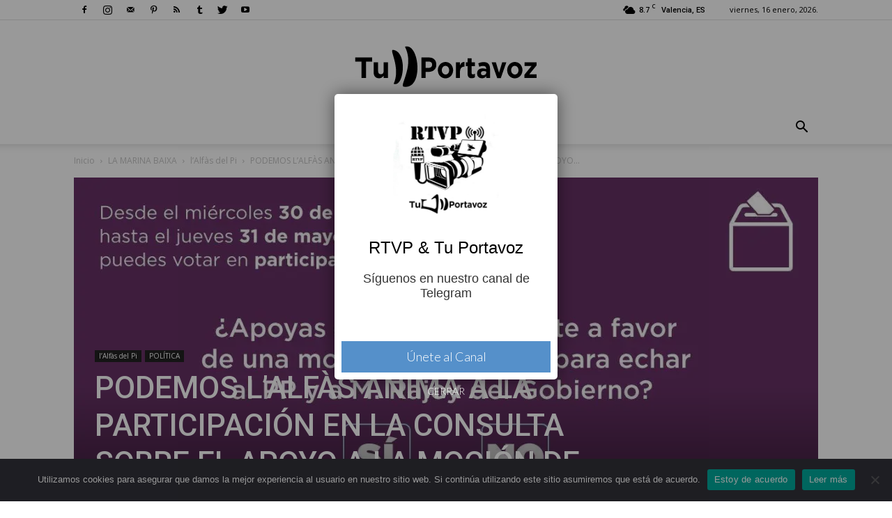

--- FILE ---
content_type: text/html; charset=UTF-8
request_url: https://tuportavoz.com/wp-admin/admin-ajax.php?td_theme_name=Newspaper&v=8.0
body_size: -408
content:
{"11810":37}

--- FILE ---
content_type: application/x-javascript
request_url: https://tuportavoz.com/wp-content/plugins/td-composer/css-live/assets/external/ace/mode-less.js
body_size: 7038
content:
define("ace/mode/css_highlight_rules",["require","exports","module","ace/lib/oop","ace/lib/lang","ace/mode/text_highlight_rules"],function(e,t,n){"use strict";var r=e("../lib/oop"),i=e("../lib/lang"),s=e("./text_highlight_rules").TextHighlightRules,o=t.supportType="align-content|align-items|align-self|all|animation|animation-delay|animation-direction|animation-duration|animation-fill-mode|animation-iteration-count|animation-name|animation-play-state|animation-timing-function|backface-visibility|background|background-attachment|background-blend-mode|background-clip|background-color|background-image|background-origin|background-position|background-repeat|background-size|border|border-bottom|border-bottom-color|border-bottom-left-radius|border-bottom-right-radius|border-bottom-style|border-bottom-width|border-collapse|border-color|border-image|border-image-outset|border-image-repeat|border-image-slice|border-image-source|border-image-width|border-left|border-left-color|border-left-style|border-left-width|border-radius|border-right|border-right-color|border-right-style|border-right-width|border-spacing|border-style|border-top|border-top-color|border-top-left-radius|border-top-right-radius|border-top-style|border-top-width|border-width|bottom|box-shadow|box-sizing|caption-side|clear|clip|color|column-count|column-fill|column-gap|column-rule|column-rule-color|column-rule-style|column-rule-width|column-span|column-width|columns|content|counter-increment|counter-reset|cursor|direction|display|empty-cells|filter|flex|flex-basis|flex-direction|flex-flow|flex-grow|flex-shrink|flex-wrap|float|font|font-family|font-size|font-size-adjust|font-stretch|font-style|font-variant|font-weight|hanging-punctuation|height|justify-content|left|letter-spacing|line-height|list-style|list-style-image|list-style-position|list-style-type|margin|margin-bottom|margin-left|margin-right|margin-top|max-height|max-width|min-height|min-width|nav-down|nav-index|nav-left|nav-right|nav-up|opacity|order|outline|outline-color|outline-offset|outline-style|outline-width|overflow|overflow-x|overflow-y|padding|padding-bottom|padding-left|padding-right|padding-top|page-break-after|page-break-before|page-break-inside|perspective|perspective-origin|position|quotes|resize|right|tab-size|table-layout|text-align|text-align-last|text-decoration|text-decoration-color|text-decoration-line|text-decoration-style|text-indent|text-justify|text-overflow|text-shadow|text-transform|top|transform|transform-origin|transform-style|transition|transition-delay|transition-duration|transition-property|transition-timing-function|unicode-bidi|vertical-align|visibility|white-space|width|word-break|word-spacing|word-wrap|z-index",u=t.supportFunction="rgb|rgba|url|attr|counter|counters",a=t.supportConstant="absolute|after-edge|after|all-scroll|all|alphabetic|always|antialiased|armenian|auto|avoid-column|avoid-page|avoid|balance|baseline|before-edge|before|below|bidi-override|block-line-height|block|bold|bolder|border-box|both|bottom|box|break-all|break-word|capitalize|caps-height|caption|center|central|char|circle|cjk-ideographic|clone|close-quote|col-resize|collapse|column|consider-shifts|contain|content-box|cover|crosshair|cubic-bezier|dashed|decimal-leading-zero|decimal|default|disabled|disc|disregard-shifts|distribute-all-lines|distribute-letter|distribute-space|distribute|dotted|double|e-resize|ease-in|ease-in-out|ease-out|ease|ellipsis|end|exclude-ruby|fill|fixed|georgian|glyphs|grid-height|groove|hand|hanging|hebrew|help|hidden|hiragana-iroha|hiragana|horizontal|icon|ideograph-alpha|ideograph-numeric|ideograph-parenthesis|ideograph-space|ideographic|inactive|include-ruby|inherit|initial|inline-block|inline-box|inline-line-height|inline-table|inline|inset|inside|inter-ideograph|inter-word|invert|italic|justify|katakana-iroha|katakana|keep-all|last|left|lighter|line-edge|line-through|line|linear|list-item|local|loose|lower-alpha|lower-greek|lower-latin|lower-roman|lowercase|lr-tb|ltr|mathematical|max-height|max-size|medium|menu|message-box|middle|move|n-resize|ne-resize|newspaper|no-change|no-close-quote|no-drop|no-open-quote|no-repeat|none|normal|not-allowed|nowrap|nw-resize|oblique|open-quote|outset|outside|overline|padding-box|page|pointer|pre-line|pre-wrap|pre|preserve-3d|progress|relative|repeat-x|repeat-y|repeat|replaced|reset-size|ridge|right|round|row-resize|rtl|s-resize|scroll|se-resize|separate|slice|small-caps|small-caption|solid|space|square|start|static|status-bar|step-end|step-start|steps|stretch|strict|sub|super|sw-resize|table-caption|table-cell|table-column-group|table-column|table-footer-group|table-header-group|table-row-group|table-row|table|tb-rl|text-after-edge|text-before-edge|text-bottom|text-size|text-top|text|thick|thin|transparent|underline|upper-alpha|upper-latin|upper-roman|uppercase|use-script|vertical-ideographic|vertical-text|visible|w-resize|wait|whitespace|z-index|zero",f=t.supportConstantColor="aqua|black|blue|fuchsia|gray|green|lime|maroon|navy|olive|orange|purple|red|silver|teal|white|yellow",l=t.supportConstantFonts="arial|century|comic|courier|cursive|fantasy|garamond|georgia|helvetica|impact|lucida|symbol|system|tahoma|times|trebuchet|utopia|verdana|webdings|sans-serif|serif|monospace",c=t.numRe="\\-?(?:(?:[0-9]+)|(?:[0-9]*\\.[0-9]+))",h=t.pseudoElements="(\\:+)\\b(after|before|first-letter|first-line|moz-selection|selection)\\b",p=t.pseudoClasses="(:)\\b(active|checked|disabled|empty|enabled|first-child|first-of-type|focus|hover|indeterminate|invalid|last-child|last-of-type|link|not|nth-child|nth-last-child|nth-last-of-type|nth-of-type|only-child|only-of-type|required|root|target|valid|visited)\\b",d=function(){var e=this.createKeywordMapper({"support.function":u,"support.constant":a,"support.type":o,"support.constant.color":f,"support.constant.fonts":l},"text",!0);this.$rules={start:[{token:"comment",regex:"\\/\\*",push:"comment"},{token:"paren.lparen",regex:"\\{",push:"ruleset"},{token:"string",regex:"@.*?{",push:"media"},{token:"keyword",regex:"#[a-z0-9-_]+"},{token:"variable",regex:"\\.[a-z0-9-_]+"},{token:"string",regex:":[a-z0-9-_]+"},{token:"constant",regex:"[a-z0-9-_]+"},{caseInsensitive:!0}],media:[{token:"comment",regex:"\\/\\*",push:"comment"},{token:"paren.lparen",regex:"\\{",push:"ruleset"},{token:"string",regex:"\\}",next:"pop"},{token:"keyword",regex:"#[a-z0-9-_]+"},{token:"variable",regex:"\\.[a-z0-9-_]+"},{token:"string",regex:":[a-z0-9-_]+"},{token:"constant",regex:"[a-z0-9-_]+"},{caseInsensitive:!0}],comment:[{token:"comment",regex:"\\*\\/",next:"pop"},{defaultToken:"comment"}],ruleset:[{token:"paren.rparen",regex:"\\}",next:"pop"},{token:"comment",regex:"\\/\\*",push:"comment"},{token:"string",regex:'["](?:(?:\\\\.)|(?:[^"\\\\]))*?["]'},{token:"string",regex:"['](?:(?:\\\\.)|(?:[^'\\\\]))*?[']"},{token:["constant.numeric","keyword"],regex:"("+c+")(ch|cm|deg|em|ex|fr|gd|grad|Hz|in|kHz|mm|ms|pc|pt|px|rad|rem|s|turn|vh|vm|vw|%)"},{token:"constant.numeric",regex:c},{token:"constant.numeric",regex:"#[a-f0-9]{6}"},{token:"constant.numeric",regex:"#[a-f0-9]{3}"},{token:["punctuation","entity.other.attribute-name.pseudo-element.css"],regex:h},{token:["punctuation","entity.other.attribute-name.pseudo-class.css"],regex:p},{token:["support.function","string","support.function"],regex:"(url\\()(.*)(\\))"},{token:e,regex:"\\-?[a-zA-Z_][a-zA-Z0-9_\\-]*"},{caseInsensitive:!0}]},this.normalizeRules()};r.inherits(d,s),t.CssHighlightRules=d}),define("ace/mode/less_highlight_rules",["require","exports","module","ace/lib/oop","ace/mode/text_highlight_rules","ace/mode/css_highlight_rules"],function(e,t,n){"use strict";var r=e("../lib/oop"),i=e("./text_highlight_rules").TextHighlightRules,s=e("./css_highlight_rules"),o=function(){var e="@import|@media|@font-face|@keyframes|@-webkit-keyframes|@supports|@charset|@plugin|@namespace|@document|@page|@viewport|@-ms-viewport|or|and|when|not",t=e.split("|"),n=s.supportType.split("|"),r=this.createKeywordMapper({"support.constant":s.supportConstant,keyword:e,"support.constant.color":s.supportConstantColor,"support.constant.fonts":s.supportConstantFonts},"identifier",!0),i="\\-?(?:(?:[0-9]+)|(?:[0-9]*\\.[0-9]+))";this.$rules={start:[{token:"comment",regex:"\\/\\/.*$"},{token:"comment",regex:"\\/\\*",next:"comment"},{token:"string",regex:'["](?:(?:\\\\.)|(?:[^"\\\\]))*?["]'},{token:"string",regex:"['](?:(?:\\\\.)|(?:[^'\\\\]))*?[']"},{token:["constant.numeric","keyword"],regex:"("+i+")(ch|cm|deg|em|ex|fr|gd|grad|Hz|in|kHz|mm|ms|pc|pt|px|rad|rem|s|turn|vh|vm|vw|%)"},{token:"constant.numeric",regex:"#[a-f0-9]{6}"},{token:"constant.numeric",regex:"#[a-f0-9]{3}"},{token:"constant.numeric",regex:i},{token:["support.function","paren.lparen","string","paren.rparen"],regex:"(url)(\\()(.*)(\\))"},{token:["support.function","paren.lparen"],regex:"(:extend|[a-z0-9_\\-]+)(\\()"},{token:function(e){return t.indexOf(e.toLowerCase())>-1?"keyword":"variable"},regex:"[@\\$][a-z0-9_\\-@\\$]*\\b"},{token:"variable",regex:"[@\\$]\\{[a-z0-9_\\-@\\$]*\\}"},{token:function(e,t){return n.indexOf(e.toLowerCase())>-1?["support.type.property","text"]:["support.type.unknownProperty","text"]},regex:"([a-z0-9-_]+)(\\s*:)"},{token:"keyword",regex:"&"},{token:r,regex:"\\-?[@a-z_][@a-z0-9_\\-]*"},{token:"variable.language",regex:"#[a-z0-9-_]+"},{token:"variable.language",regex:"\\.[a-z0-9-_]+"},{token:"variable.language",regex:":[a-z_][a-z0-9-_]*"},{token:"constant",regex:"[a-z0-9-_]+"},{token:"keyword.operator",regex:"<|>|<=|>=|=|!=|-|%|\\+|\\*"},{token:"paren.lparen",regex:"[[({]"},{token:"paren.rparen",regex:"[\\])}]"},{token:"text",regex:"\\s+"},{caseInsensitive:!0}],comment:[{token:"comment",regex:".*?\\*\\/",next:"start"},{token:"comment",regex:".+"}]},this.normalizeRules()};r.inherits(o,i),t.LessHighlightRules=o}),define("ace/mode/matching_brace_outdent",["require","exports","module","ace/range"],function(e,t,n){"use strict";var r=e("../range").Range,i=function(){};(function(){this.checkOutdent=function(e,t){return/^\s+$/.test(e)?/^\s*\}/.test(t):!1},this.autoOutdent=function(e,t){var n=e.getLine(t),i=n.match(/^(\s*\})/);if(!i)return 0;var s=i[1].length,o=e.findMatchingBracket({row:t,column:s});if(!o||o.row==t)return 0;var u=this.$getIndent(e.getLine(o.row));e.replace(new r(t,0,t,s-1),u)},this.$getIndent=function(e){return e.match(/^\s*/)[0]}}).call(i.prototype),t.MatchingBraceOutdent=i}),define("ace/mode/behaviour/cstyle",["require","exports","module","ace/lib/oop","ace/mode/behaviour","ace/token_iterator","ace/lib/lang"],function(e,t,n){"use strict";var r=e("../../lib/oop"),i=e("../behaviour").Behaviour,s=e("../../token_iterator").TokenIterator,o=e("../../lib/lang"),u=["text","paren.rparen","punctuation.operator"],a=["text","paren.rparen","punctuation.operator","comment"],f,l={},c=function(e){var t=-1;e.multiSelect&&(t=e.selection.index,l.rangeCount!=e.multiSelect.rangeCount&&(l={rangeCount:e.multiSelect.rangeCount}));if(l[t])return f=l[t];f=l[t]={autoInsertedBrackets:0,autoInsertedRow:-1,autoInsertedLineEnd:"",maybeInsertedBrackets:0,maybeInsertedRow:-1,maybeInsertedLineStart:"",maybeInsertedLineEnd:""}},h=function(e,t,n,r){var i=e.end.row-e.start.row;return{text:n+t+r,selection:[0,e.start.column+1,i,e.end.column+(i?0:1)]}},p=function(){this.add("braces","insertion",function(e,t,n,r,i){var s=n.getCursorPosition(),u=r.doc.getLine(s.row);if(i=="{"){c(n);var a=n.getSelectionRange(),l=r.doc.getTextRange(a);if(l!==""&&l!=="{"&&n.getWrapBehavioursEnabled())return h(a,l,"{","}");if(p.isSaneInsertion(n,r))return/[\]\}\)]/.test(u[s.column])||n.inMultiSelectMode?(p.recordAutoInsert(n,r,"}"),{text:"{}",selection:[1,1]}):(p.recordMaybeInsert(n,r,"{"),{text:"{",selection:[1,1]})}else if(i=="}"){c(n);var d=u.substring(s.column,s.column+1);if(d=="}"){var v=r.$findOpeningBracket("}",{column:s.column+1,row:s.row});if(v!==null&&p.isAutoInsertedClosing(s,u,i))return p.popAutoInsertedClosing(),{text:"",selection:[1,1]}}}else{if(i=="\n"||i=="\r\n"){c(n);var m="";p.isMaybeInsertedClosing(s,u)&&(m=o.stringRepeat("}",f.maybeInsertedBrackets),p.clearMaybeInsertedClosing());var d=u.substring(s.column,s.column+1);if(d==="}"){var g=r.findMatchingBracket({row:s.row,column:s.column+1},"}");if(!g)return null;var y=this.$getIndent(r.getLine(g.row))}else{if(!m){p.clearMaybeInsertedClosing();return}var y=this.$getIndent(u)}var b=y+r.getTabString();return{text:"\n"+b+"\n"+y+m,selection:[1,b.length,1,b.length]}}p.clearMaybeInsertedClosing()}}),this.add("braces","deletion",function(e,t,n,r,i){var s=r.doc.getTextRange(i);if(!i.isMultiLine()&&s=="{"){c(n);var o=r.doc.getLine(i.start.row),u=o.substring(i.end.column,i.end.column+1);if(u=="}")return i.end.column++,i;f.maybeInsertedBrackets--}}),this.add("parens","insertion",function(e,t,n,r,i){if(i=="("){c(n);var s=n.getSelectionRange(),o=r.doc.getTextRange(s);if(o!==""&&n.getWrapBehavioursEnabled())return h(s,o,"(",")");if(p.isSaneInsertion(n,r))return p.recordAutoInsert(n,r,")"),{text:"()",selection:[1,1]}}else if(i==")"){c(n);var u=n.getCursorPosition(),a=r.doc.getLine(u.row),f=a.substring(u.column,u.column+1);if(f==")"){var l=r.$findOpeningBracket(")",{column:u.column+1,row:u.row});if(l!==null&&p.isAutoInsertedClosing(u,a,i))return p.popAutoInsertedClosing(),{text:"",selection:[1,1]}}}}),this.add("parens","deletion",function(e,t,n,r,i){var s=r.doc.getTextRange(i);if(!i.isMultiLine()&&s=="("){c(n);var o=r.doc.getLine(i.start.row),u=o.substring(i.start.column+1,i.start.column+2);if(u==")")return i.end.column++,i}}),this.add("brackets","insertion",function(e,t,n,r,i){if(i=="["){c(n);var s=n.getSelectionRange(),o=r.doc.getTextRange(s);if(o!==""&&n.getWrapBehavioursEnabled())return h(s,o,"[","]");if(p.isSaneInsertion(n,r))return p.recordAutoInsert(n,r,"]"),{text:"[]",selection:[1,1]}}else if(i=="]"){c(n);var u=n.getCursorPosition(),a=r.doc.getLine(u.row),f=a.substring(u.column,u.column+1);if(f=="]"){var l=r.$findOpeningBracket("]",{column:u.column+1,row:u.row});if(l!==null&&p.isAutoInsertedClosing(u,a,i))return p.popAutoInsertedClosing(),{text:"",selection:[1,1]}}}}),this.add("brackets","deletion",function(e,t,n,r,i){var s=r.doc.getTextRange(i);if(!i.isMultiLine()&&s=="["){c(n);var o=r.doc.getLine(i.start.row),u=o.substring(i.start.column+1,i.start.column+2);if(u=="]")return i.end.column++,i}}),this.add("string_dquotes","insertion",function(e,t,n,r,i){if(i=='"'||i=="'"){c(n);var s=i,o=n.getSelectionRange(),u=r.doc.getTextRange(o);if(u!==""&&u!=="'"&&u!='"'&&n.getWrapBehavioursEnabled())return h(o,u,s,s);if(!u){var a=n.getCursorPosition(),f=r.doc.getLine(a.row),l=f.substring(a.column-1,a.column),p=f.substring(a.column,a.column+1),d=r.getTokenAt(a.row,a.column),v=r.getTokenAt(a.row,a.column+1);if(l=="\\"&&d&&/escape/.test(d.type))return null;var m=d&&/string|escape/.test(d.type),g=!v||/string|escape/.test(v.type),y;if(p==s)y=m!==g;else{if(m&&!g)return null;if(m&&g)return null;var b=r.$mode.tokenRe;b.lastIndex=0;var w=b.test(l);b.lastIndex=0;var E=b.test(l);if(w||E)return null;if(p&&!/[\s;,.})\]\\]/.test(p))return null;y=!0}return{text:y?s+s:"",selection:[1,1]}}}}),this.add("string_dquotes","deletion",function(e,t,n,r,i){var s=r.doc.getTextRange(i);if(!i.isMultiLine()&&(s=='"'||s=="'")){c(n);var o=r.doc.getLine(i.start.row),u=o.substring(i.start.column+1,i.start.column+2);if(u==s)return i.end.column++,i}})};p.isSaneInsertion=function(e,t){var n=e.getCursorPosition(),r=new s(t,n.row,n.column);if(!this.$matchTokenType(r.getCurrentToken()||"text",u)){var i=new s(t,n.row,n.column+1);if(!this.$matchTokenType(i.getCurrentToken()||"text",u))return!1}return r.stepForward(),r.getCurrentTokenRow()!==n.row||this.$matchTokenType(r.getCurrentToken()||"text",a)},p.$matchTokenType=function(e,t){return t.indexOf(e.type||e)>-1},p.recordAutoInsert=function(e,t,n){var r=e.getCursorPosition(),i=t.doc.getLine(r.row);this.isAutoInsertedClosing(r,i,f.autoInsertedLineEnd[0])||(f.autoInsertedBrackets=0),f.autoInsertedRow=r.row,f.autoInsertedLineEnd=n+i.substr(r.column),f.autoInsertedBrackets++},p.recordMaybeInsert=function(e,t,n){var r=e.getCursorPosition(),i=t.doc.getLine(r.row);this.isMaybeInsertedClosing(r,i)||(f.maybeInsertedBrackets=0),f.maybeInsertedRow=r.row,f.maybeInsertedLineStart=i.substr(0,r.column)+n,f.maybeInsertedLineEnd=i.substr(r.column),f.maybeInsertedBrackets++},p.isAutoInsertedClosing=function(e,t,n){return f.autoInsertedBrackets>0&&e.row===f.autoInsertedRow&&n===f.autoInsertedLineEnd[0]&&t.substr(e.column)===f.autoInsertedLineEnd},p.isMaybeInsertedClosing=function(e,t){return f.maybeInsertedBrackets>0&&e.row===f.maybeInsertedRow&&t.substr(e.column)===f.maybeInsertedLineEnd&&t.substr(0,e.column)==f.maybeInsertedLineStart},p.popAutoInsertedClosing=function(){f.autoInsertedLineEnd=f.autoInsertedLineEnd.substr(1),f.autoInsertedBrackets--},p.clearMaybeInsertedClosing=function(){f&&(f.maybeInsertedBrackets=0,f.maybeInsertedRow=-1)},r.inherits(p,i),t.CstyleBehaviour=p}),define("ace/mode/behaviour/css",["require","exports","module","ace/lib/oop","ace/mode/behaviour","ace/mode/behaviour/cstyle","ace/token_iterator"],function(e,t,n){"use strict";var r=e("../../lib/oop"),i=e("../behaviour").Behaviour,s=e("./cstyle").CstyleBehaviour,o=e("../../token_iterator").TokenIterator,u=function(){this.inherit(s),this.add("colon","insertion",function(e,t,n,r,i){if(i===":"){var s=n.getCursorPosition(),u=new o(r,s.row,s.column),a=u.getCurrentToken();a&&a.value.match(/\s+/)&&(a=u.stepBackward());if(a&&a.type==="support.type"){var f=r.doc.getLine(s.row),l=f.substring(s.column,s.column+1);if(l===":")return{text:"",selection:[1,1]};if(!f.substring(s.column).match(/^\s*;/))return{text:":;",selection:[1,1]}}}}),this.add("colon","deletion",function(e,t,n,r,i){var s=r.doc.getTextRange(i);if(!i.isMultiLine()&&s===":"){var u=n.getCursorPosition(),a=new o(r,u.row,u.column),f=a.getCurrentToken();f&&f.value.match(/\s+/)&&(f=a.stepBackward());if(f&&f.type==="support.type"){var l=r.doc.getLine(i.start.row),c=l.substring(i.end.column,i.end.column+1);if(c===";")return i.end.column++,i}}}),this.add("semicolon","insertion",function(e,t,n,r,i){if(i===";"){var s=n.getCursorPosition(),o=r.doc.getLine(s.row),u=o.substring(s.column,s.column+1);if(u===";")return{text:"",selection:[1,1]}}})};r.inherits(u,s),t.CssBehaviour=u}),define("ace/mode/css_completions",["require","exports","module"],function(e,t,n){"use strict";var r={background:{"#$0":1},"background-color":{"#$0":1,transparent:1,fixed:1},"background-image":{"url('/$0')":1},"background-repeat":{repeat:1,"repeat-x":1,"repeat-y":1,"no-repeat":1,inherit:1},"background-position":{bottom:2,center:2,left:2,right:2,top:2,inherit:2},"background-attachment":{scroll:1,fixed:1},"background-size":{cover:1,contain:1},"background-clip":{"border-box":1,"padding-box":1,"content-box":1},"background-origin":{"border-box":1,"padding-box":1,"content-box":1},border:{"solid $0":1,"dashed $0":1,"dotted $0":1,"#$0":1},"border-color":{"#$0":1},"border-style":{solid:2,dashed:2,dotted:2,"double":2,groove:2,hidden:2,inherit:2,inset:2,none:2,outset:2,ridged:2},"border-collapse":{collapse:1,separate:1},bottom:{px:1,em:1,"%":1},clear:{left:1,right:1,both:1,none:1},color:{"#$0":1,"rgb(#$00,0,0)":1},cursor:{"default":1,pointer:1,move:1,text:1,wait:1,help:1,progress:1,"n-resize":1,"ne-resize":1,"e-resize":1,"se-resize":1,"s-resize":1,"sw-resize":1,"w-resize":1,"nw-resize":1},display:{none:1,block:1,inline:1,"inline-block":1,"table-cell":1},"empty-cells":{show:1,hide:1},"float":{left:1,right:1,none:1},"font-family":{Arial:2,"Comic Sans MS":2,Consolas:2,"Courier New":2,Courier:2,Georgia:2,Monospace:2,"Sans-Serif":2,"Segoe UI":2,Tahoma:2,"Times New Roman":2,"Trebuchet MS":2,Verdana:1},"font-size":{px:1,em:1,"%":1},"font-weight":{bold:1,normal:1},"font-style":{italic:1,normal:1},"font-variant":{normal:1,"small-caps":1},height:{px:1,em:1,"%":1},left:{px:1,em:1,"%":1},"letter-spacing":{normal:1},"line-height":{normal:1},"list-style-type":{none:1,disc:1,circle:1,square:1,decimal:1,"decimal-leading-zero":1,"lower-roman":1,"upper-roman":1,"lower-greek":1,"lower-latin":1,"upper-latin":1,georgian:1,"lower-alpha":1,"upper-alpha":1},margin:{px:1,em:1,"%":1},"margin-right":{px:1,em:1,"%":1},"margin-left":{px:1,em:1,"%":1},"margin-top":{px:1,em:1,"%":1},"margin-bottom":{px:1,em:1,"%":1},"max-height":{px:1,em:1,"%":1},"max-width":{px:1,em:1,"%":1},"min-height":{px:1,em:1,"%":1},"min-width":{px:1,em:1,"%":1},overflow:{hidden:1,visible:1,auto:1,scroll:1},"overflow-x":{hidden:1,visible:1,auto:1,scroll:1},"overflow-y":{hidden:1,visible:1,auto:1,scroll:1},padding:{px:1,em:1,"%":1},"padding-top":{px:1,em:1,"%":1},"padding-right":{px:1,em:1,"%":1},"padding-bottom":{px:1,em:1,"%":1},"padding-left":{px:1,em:1,"%":1},"page-break-after":{auto:1,always:1,avoid:1,left:1,right:1},"page-break-before":{auto:1,always:1,avoid:1,left:1,right:1},position:{absolute:1,relative:1,fixed:1,"static":1},right:{px:1,em:1,"%":1},"table-layout":{fixed:1,auto:1},"text-decoration":{none:1,underline:1,"line-through":1,blink:1},"text-align":{left:1,right:1,center:1,justify:1},"text-transform":{capitalize:1,uppercase:1,lowercase:1,none:1},top:{px:1,em:1,"%":1},"vertical-align":{top:1,bottom:1},visibility:{hidden:1,visible:1},"white-space":{nowrap:1,normal:1,pre:1,"pre-line":1,"pre-wrap":1},width:{px:1,em:1,"%":1},"word-spacing":{normal:1},filter:{"alpha(opacity=$0100)":1},"text-shadow":{"$02px 2px 2px #777":1},"text-overflow":{"ellipsis-word":1,clip:1,ellipsis:1},"-moz-border-radius":1,"-moz-border-radius-topright":1,"-moz-border-radius-bottomright":1,"-moz-border-radius-topleft":1,"-moz-border-radius-bottomleft":1,"-webkit-border-radius":1,"-webkit-border-top-right-radius":1,"-webkit-border-top-left-radius":1,"-webkit-border-bottom-right-radius":1,"-webkit-border-bottom-left-radius":1,"-moz-box-shadow":1,"-webkit-box-shadow":1,transform:{"rotate($00deg)":1,"skew($00deg)":1},"-moz-transform":{"rotate($00deg)":1,"skew($00deg)":1},"-webkit-transform":{"rotate($00deg)":1,"skew($00deg)":1}},i=function(){};(function(){this.completionsDefined=!1,this.defineCompletions=function(){if(document){var e=document.createElement("c").style;for(var t in e){if(typeof e[t]!="string")continue;var n=t.replace(/[A-Z]/g,function(e){return"-"+e.toLowerCase()});r.hasOwnProperty(n)||(r[n]=1)}}this.completionsDefined=!0},this.getCompletions=function(e,t,n,r){this.completionsDefined||this.defineCompletions();var i=t.getTokenAt(n.row,n.column);if(!i)return[];if(e==="ruleset"){var s=t.getLine(n.row).substr(0,n.column);return/:[^;]+$/.test(s)?(/([\w\-]+):[^:]*$/.test(s),this.getPropertyValueCompletions(e,t,n,r)):this.getPropertyCompletions(e,t,n,r)}return[]},this.getPropertyCompletions=function(e,t,n,i){var s=Object.keys(r);return s.map(function(e){return{caption:e,snippet:e+": $0",meta:"property",score:Number.MAX_VALUE}})},this.getPropertyValueCompletions=function(e,t,n,i){var s=t.getLine(n.row).substr(0,n.column),o=(/([\w\-]+):[^:]*$/.exec(s)||{})[1];if(!o)return[];var u=[];return o in r&&typeof r[o]=="object"&&(u=Object.keys(r[o])),u.map(function(e){return{caption:e,snippet:e,meta:"property value",score:Number.MAX_VALUE}})}}).call(i.prototype),t.CssCompletions=i}),define("ace/mode/folding/cstyle",["require","exports","module","ace/lib/oop","ace/range","ace/mode/folding/fold_mode"],function(e,t,n){"use strict";var r=e("../../lib/oop"),i=e("../../range").Range,s=e("./fold_mode").FoldMode,o=t.FoldMode=function(e){e&&(this.foldingStartMarker=new RegExp(this.foldingStartMarker.source.replace(/\|[^|]*?$/,"|"+e.start)),this.foldingStopMarker=new RegExp(this.foldingStopMarker.source.replace(/\|[^|]*?$/,"|"+e.end)))};r.inherits(o,s),function(){this.foldingStartMarker=/(\{|\[)[^\}\]]*$|^\s*(\/\*)/,this.foldingStopMarker=/^[^\[\{]*(\}|\])|^[\s\*]*(\*\/)/,this.singleLineBlockCommentRe=/^\s*(\/\*).*\*\/\s*$/,this.tripleStarBlockCommentRe=/^\s*(\/\*\*\*).*\*\/\s*$/,this.startRegionRe=/^\s*(\/\*|\/\/)#?region\b/,this._getFoldWidgetBase=this.getFoldWidget,this.getFoldWidget=function(e,t,n){var r=e.getLine(n);if(this.singleLineBlockCommentRe.test(r)&&!this.startRegionRe.test(r)&&!this.tripleStarBlockCommentRe.test(r))return"";var i=this._getFoldWidgetBase(e,t,n);return!i&&this.startRegionRe.test(r)?"start":i},this.getFoldWidgetRange=function(e,t,n,r){var i=e.getLine(n);if(this.startRegionRe.test(i))return this.getCommentRegionBlock(e,i,n);var s=i.match(this.foldingStartMarker);if(s){var o=s.index;if(s[1])return this.openingBracketBlock(e,s[1],n,o);var u=e.getCommentFoldRange(n,o+s[0].length,1);return u&&!u.isMultiLine()&&(r?u=this.getSectionRange(e,n):t!="all"&&(u=null)),u}if(t==="markbegin")return;var s=i.match(this.foldingStopMarker);if(s){var o=s.index+s[0].length;return s[1]?this.closingBracketBlock(e,s[1],n,o):e.getCommentFoldRange(n,o,-1)}},this.getSectionRange=function(e,t){var n=e.getLine(t),r=n.search(/\S/),s=t,o=n.length;t+=1;var u=t,a=e.getLength();while(++t<a){n=e.getLine(t);var f=n.search(/\S/);if(f===-1)continue;if(r>f)break;var l=this.getFoldWidgetRange(e,"all",t);if(l){if(l.start.row<=s)break;if(l.isMultiLine())t=l.end.row;else if(r==f)break}u=t}return new i(s,o,u,e.getLine(u).length)},this.getCommentRegionBlock=function(e,t,n){var r=t.search(/\s*$/),s=e.getLength(),o=n,u=/^\s*(?:\/\*|\/\/|--)#?(end)?region\b/,a=1;while(++n<s){t=e.getLine(n);var f=u.exec(t);if(!f)continue;f[1]?a--:a++;if(!a)break}var l=n;if(l>o)return new i(o,r,l,t.length)}}.call(o.prototype)}),define("ace/mode/less",["require","exports","module","ace/lib/oop","ace/mode/text","ace/mode/less_highlight_rules","ace/mode/matching_brace_outdent","ace/mode/behaviour/css","ace/mode/css_completions","ace/mode/folding/cstyle"],function(e,t,n){"use strict";var r=e("../lib/oop"),i=e("./text").Mode,s=e("./less_highlight_rules").LessHighlightRules,o=e("./matching_brace_outdent").MatchingBraceOutdent,u=e("./behaviour/css").CssBehaviour,a=e("./css_completions").CssCompletions,f=e("./folding/cstyle").FoldMode,l=function(){this.HighlightRules=s,this.$outdent=new o,this.$behaviour=new u,this.$completer=new a,this.foldingRules=new f};r.inherits(l,i),function(){this.lineCommentStart="//",this.blockComment={start:"/*",end:"*/"},this.getNextLineIndent=function(e,t,n){var r=this.$getIndent(t),i=this.getTokenizer().getLineTokens(t,e).tokens;if(i.length&&i[i.length-1].type=="comment")return r;var s=t.match(/^.*\{\s*$/);return s&&(r+=n),r},this.checkOutdent=function(e,t,n){return this.$outdent.checkOutdent(t,n)},this.autoOutdent=function(e,t,n){this.$outdent.autoOutdent(t,n)},this.getCompletions=function(e,t,n,r){return this.$completer.getCompletions("ruleset",t,n,r)},this.$id="ace/mode/less"}.call(l.prototype),t.Mode=l})